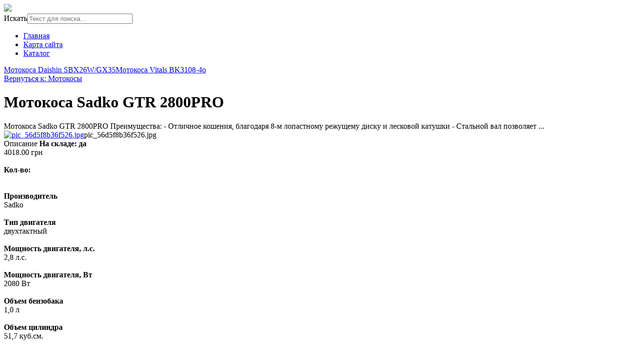

--- FILE ---
content_type: text/html; charset=utf-8
request_url: http://aikentools.ru/katalog/motokosy/motokosa-sadko-gtr-2800pro-10781.html
body_size: 9070
content:

<!DOCTYPE html>
<html xmlns="http://www.w3.org/1999/xhtml" xml:lang="ru-ru" lang="ru-ru" dir="ltr">
<head>
<meta name="viewport" content="width=device-width, initial-scale=1.0">
  <base href="http://aikentools.ru/katalog/motokosy/motokosa-sadko-gtr-2800pro-10781.html" />
  <meta http-equiv="content-type" content="text/html; charset=utf-8" />
  <meta name="title" content="Мотокоса Sadko GTR 2800PRO" />
  <meta name="description" content="Мотокоса Sadko GTR 2800PRO Мотокосы Мотокоса Sadko GTR 2800PRO Преимущества: - Отличное кошения, благодаря 8-м лопастному режущему диску и лесковой катушки - Стальной вал позволяет ..." />
  <title>Мотокосы : Мотокоса Sadko GTR 2800PRO | Сайт</title>
  <link href="http://aikentools.ru/katalog/motokosy/motokosa-sadko-gtr-2800pro-10781.html" rel="canonical" />
  <link href="/templates/aikentools/favicon.ico" rel="shortcut icon" type="image/vnd.microsoft.icon" />
  <link rel="stylesheet" href="/components/com_virtuemart/assets/css/vm-ltr-common.css?vmver=9194" type="text/css" />
  <link rel="stylesheet" href="/components/com_virtuemart/assets/css/vm-ltr-site.css?vmver=9194" type="text/css" />
  <link rel="stylesheet" href="/components/com_virtuemart/assets/css/vm-ltr-reviews.css?vmver=9194" type="text/css" />
  <link rel="stylesheet" href="/components/com_virtuemart/assets/css/chosen.css?vmver=9194" type="text/css" />
  <link rel="stylesheet" href="/components/com_virtuemart/assets/css/jquery.fancybox-1.3.4.css?vmver=9194" type="text/css" />
  <link rel="stylesheet" href="/media/system/css/modal.css" type="text/css" />
  <link rel="stylesheet" href="/modules/mod_sj_flat_menu/assets/css/styles-responsive.css" type="text/css" />
  <link rel="stylesheet" href="/modules/mod_sj_flat_menu/assets/css/styles.css" type="text/css" />
  <link rel="stylesheet" href="/modules/mod_phoca_vm_category/assets/style.css" type="text/css" />
  <link rel="stylesheet" href="/modules/mod_phoca_vm_category/assets/custom.css" type="text/css" />
  <link rel="stylesheet" href="/media/jui/css/chosen.css" type="text/css" />
  <link rel="stylesheet" href="/media/com_finder/css/finder.css" type="text/css" />
  <style type="text/css">
#smoothtop{
	height:45px;
	width:45px;
	background:url(/plugins/system/smoothtop/images/up-arrow.gif) center top no-repeat;
	
}

#smoothtop:hover{background-position: center bottom;}
  </style>
  <script src="/media/jui/js/jquery.min.js" type="text/javascript"></script>
  <script src="/media/jui/js/jquery-noconflict.js" type="text/javascript"></script>
  <script src="/media/jui/js/jquery-migrate.min.js" type="text/javascript"></script>
  <script src="/components/com_virtuemart/assets/js/jquery-ui.min.js?vmver=1.9.2" type="text/javascript"></script>
  <script src="/components/com_virtuemart/assets/js/jquery.ui.autocomplete.html.js" type="text/javascript"></script>
  <script src="/components/com_virtuemart/assets/js/jquery.noconflict.js" type="text/javascript" async="async"></script>
  <script src="/components/com_virtuemart/assets/js/vmsite.js?vmver=9194" type="text/javascript"></script>
  <script src="/components/com_virtuemart/assets/js/chosen.jquery.min.js?vmver=9194" type="text/javascript"></script>
  <script src="/components/com_virtuemart/assets/js/vmprices.js?vmver=9194" type="text/javascript" defer="defer"></script>
  <script src="/components/com_virtuemart/assets/js/dynupdate.js?vmver=9194" type="text/javascript"></script>
  <script src="/components/com_virtuemart/assets/js/fancybox/jquery.fancybox-1.3.4.pack.js?vmver=1.3.4" type="text/javascript"></script>
  <script src="/media/system/js/mootools-core.js" type="text/javascript"></script>
  <script src="/media/system/js/core.js" type="text/javascript"></script>
  <script src="/media/system/js/mootools-more.js" type="text/javascript"></script>
  <script src="/media/system/js/modal.js" type="text/javascript"></script>
  <script src="/media/jui/js/bootstrap.min.js" type="text/javascript"></script>
  <script src="/media/jui/js/chosen.jquery.min.js" type="text/javascript"></script>
  <script src="/media/jui/js/jquery.autocomplete.min.js" type="text/javascript"></script>
  <script type="text/javascript">
if (typeof Virtuemart === "undefined")
	Virtuemart = {};Virtuemart.vmSiteurl = 'http://aikentools.ru/' ;
Virtuemart.vmLang = "&lang=ru";
Virtuemart.vmLangTag = "ru";
Itemid = '&Itemid=131';// Fade our <div> tag to 0 or 'num'
function fade_me(num){
	var smoothtop=document.id('smoothtop');
	if(smoothtop){smoothtop.fade(window.getScrollTop()<250?0:num);}
}
window.addEvent('domready',function(){
	// Create Fx.Scroll object
	var scroll=new Fx.Scroll(window,{
		'duration':	500,
		'transition':	Fx.Transitions.Expo.easeInOut,
		'wait':		false
	});
	// Create an <div> tag for SmoothTop
	var smoothtop=new Element('div',{
		'id':		'smoothtop',
		'class':	'smoothtop',
		'style':	'position:fixed; display:block; visibility:visible; zoom:1; opacity:0; cursor:pointer; right:5px; bottom:5px;',
		'title':	'',
		'html':		'',
		'events':{
			// No transparent when hover
			mouseover: function(){fade_me(1);},
			// Transparent when no hover
			mouseout: function(){fade_me(0.7);},
			// Scroll Up on click
			click: function(){scroll.toTop();}
		}
	// Inject our <div> tag into the document body
	}).inject(document.body);
	// Gottta do this for stupid IE
	document.id('smoothtop').setStyle('opacity','0');
});
// Show/Hide our <div> tag
window.addEvent('scroll',function(){fade_me(0.7);});
		jQuery(function($) {
			SqueezeBox.initialize({});
			SqueezeBox.assign($('a.modal').get(), {
				parse: 'rel'
			});
		});
		function jModalClose() {
			SqueezeBox.close();
		}jQuery(document).ready(function(){
	jQuery('.hasTooltip').tooltip({"html": true,"container": "body"});
});
		jQuery(document).ready(function (){
			jQuery('select').chosen({"disable_search_threshold":10,"search_contains":true,"allow_single_deselect":true,"placeholder_text_multiple":"\u0412\u044b\u0431\u0435\u0440\u0438\u0442\u0435 \u043d\u0435\u0441\u043a\u043e\u043b\u044c\u043a\u043e \u0437\u043d\u0430\u0447\u0435\u043d\u0438\u0439","placeholder_text_single":"\u0412\u044b\u0431\u0435\u0440\u0438\u0442\u0435 \u0437\u043d\u0430\u0447\u0435\u043d\u0438\u0435","no_results_text":"\u0420\u0435\u0437\u0443\u043b\u044c\u0442\u0430\u0442\u044b \u043d\u0435 \u0441\u043e\u0432\u043f\u0430\u0434\u0430\u044e\u0442"});
		});
	
jQuery(document).ready(function() {
	var value, searchword = jQuery('#mod-finder-searchword');

		// Get the current value.
		value = searchword.val();

		// If the current value equals the default value, clear it.
		searchword.on('focus', function ()
		{
			var el = jQuery(this);

			if (el.val() === 'Текст для поиска...')
			{
				el.val('');
			}
		});

		// If the current value is empty, set the previous value.
		searchword.on('blur', function ()
		{
			var el = jQuery(this);

			if (!el.val())
			{
				el.val(value);
			}
		});

		jQuery('#mod-finder-searchform').on('submit', function (e)
		{
			e.stopPropagation();
			var advanced = jQuery('#mod-finder-advanced');

			// Disable select boxes with no value selected.
			if (advanced.length)
			{
				advanced.find('select').each(function (index, el)
				{
					var el = jQuery(el);

					if (!el.val())
					{
						el.attr('disabled', 'disabled');
					}
				});
			}
		});
	var suggest = jQuery('#mod-finder-searchword').autocomplete({
		serviceUrl: '/component/finder/?task=suggestions.suggest&amp;format=json&amp;tmpl=component',
		paramName: 'q',
		minChars: 1,
		maxHeight: 400,
		width: 300,
		zIndex: 9999,
		deferRequestBy: 500
	});});
  </script>
  <script type="text/javascript">
<!--
var _acic={dataProvider:10};(function(){var e=document.createElement("script");e.type="text/javascript";e.async=true;e.src="https://www.acint.net/aci.js";var t=document.getElementsByTagName("script")[0];t.parentNode.insertBefore(e,t)})()
//-->
</script>
  

<link rel="stylesheet" href="/templates/aikentools/css/template.css" type="text/css" />
</head>
<body>
<div class="header">
	<div id="logotip"><a href="/"><img src="/templates/aikentools/images/aikentools-logo.png" border="0"></a></div>
		<div id="poisk"></div>
				<div id="deskr">
<form id="mod-finder-searchform" action="/component/finder/search.html" method="get" class="form-search">
	<div class="finder">
		<label for="mod-finder-searchword" class="element-invisible finder">Искать</label><input type="text" name="q" id="mod-finder-searchword" class="search-query input-medium" size="25" value="" placeholder="Текст для поиска..."/>
						<input type="hidden" name="Itemid" value="131" />	</div>
</form>
</div>

	</div>
<div class="container">

	</div>
</div>
					<div class="menuarea">
		<div class="mainmenu" id="mmen1">
<ul class="nav menu">
<li class="item-101"><a href="/" >Главная</a></li><li class="item-113"><a href="/map.html" >Карта сайта</a></li><li class="item-131 current active"><a href="/katalog.html" >Каталог</a></li></ul>

	</div>
	</div>
<div class="container">		
<div class="row">
<div>
	</div>
		<div id="slider">
		<div class="span9">

</div>
<div class="span6">

</div>
<div class="span4">

</div>
		</div>
		<div class="clr"></div>
<!-- Begin Content -->
   <div class="span6">
  			
  <div id="system-message-container">
	</div>

  
<div class="productdetails-view productdetails" >

            <div class="product-neighbours">
	    <a href="/katalog/motokosy/motokosa-daishin-sbx26w-gx35-11451.html" rel="prev" class="previous-page" data-dynamic-update="1">Мотокоса Daishin SBX26W/GX35</a><a href="/katalog/motokosy/motokosa-vitals-bk3108-4o-10271.html" rel="next" class="next-page" data-dynamic-update="1">Мотокоса Vitals BK3108-4o</a>    	<div class="clear"></div>
        </div>
    
		<div class="back-to-category">
    	<a href="/katalog/motokosy.html" class="product-details" title="Мотокосы">Вернуться к: Мотокосы</a>
	</div>

        <h1 itemprop="name">Мотокоса Sadko GTR 2800PRO</h1>
    
    
    
    
            <div class="product-short-description">
	    Мотокоса Sadko GTR 2800PRO Преимущества: - Отличное кошения, благодаря 8-м лопастному режущему диску и лесковой катушки - Стальной вал позволяет ...        </div>
	
    <div class="vm-product-container">
	<div class="vm-product-media-container">
	<div class="main-image">
		<a title="pic_56d5f8b36f526.jpg" rel='vm-additional-images' href="http://aikentools.ru/images/stories/virtuemart/product/pic_56d5f8b36f526.jpg"><img src="/images/stories/virtuemart/product/pic_56d5f8b36f526.jpg" alt="pic_56d5f8b36f526.jpg"  /></a><span class="vm-img-desc">pic_56d5f8b36f526.jpg</span>		<div class="clear"></div>
	</div>
		</div>

	<div class="vm-product-details-container">
	    <div class="spacer-buy-area">

		
		<div class="product-price" id="productPrice1078">
	<span class="price-crossed" ></span></div>

 <div class="clear"></div>	<div class="addtocart-area">
		<form method="post" class="product js-recalculate" action="/katalog.html">
			<div class="vm-customfields-wrap">
							</div>			
							<input type="hidden" name="option" value="com_virtuemart"/>
			<input type="hidden" name="view" value="cart"/>
			<input type="hidden" name="virtuemart_product_id[]" value="1078"/>
			<input type="hidden" name="pname" value="Мотокоса Sadko GTR 2800PRO"/>
			<input type="hidden" name="pid" value="1078"/>
			<input type="hidden" name="Itemid" value="131"/>		</form>

	</div>


		
	    </div>
	</div>
	<div class="clear"></div>


    </div>

	        <div class="product-description" >
	    	<span class="title">Описание</span>
	<b> На складе: да </b><br> 4018.00 грн <br><br><b> Кол-во:&nbsp; &nbsp; </b><br> <br><br><b><strong>Производитель</strong></b><br>Sadko<br><br><b><strong>Тип двигателя</strong></b><br>двухтактный<br><br><b><strong>Мощность двигателя, л.с.</strong></b><br>2,8 л.с.<br><br><b><strong>Мощность двигателя, Вт</strong></b><br>2080 Вт<br><br><b><strong>Объем бензобака</strong></b><br>1,0 л<br><br><b><strong>Объем цилиндра</strong></b><br>51,7 куб.см.<br><br><b><strong>Исполнение штанги</strong></b><br>прямая<br><br><b><strong>Режущая система</strong></b><br>леска/нож<br><br><b><strong>Рукоятка</strong></b><br>велосипедная (U-образная)<br><br><b><strong>Диаметр лески</strong></b><br>2,0 мм<br><br><b><strong>ширина скашивания леской/ножом</strong></b><br>440/255 мм<br><br><b><strong>Система пуска</strong></b><br>Ручная<br><br><b><strong>Система охлаждения</strong></b><br>воздушное<br><br><b><strong>Тип мотокосы</strong></b><br>профессиональная<br><br><b><strong>Привод</strong></b><br>бензиновый<br><br><b><strong>Вес</strong></b><br>11,0 кг<br><br><b><strong>Гарантия, мес.</strong></b><br>12 месяцев<br><br><b><strong>Комплектация</strong></b><br> <p>- защитные очки с защитой на уши</p> <p>- триммерная катушка с леской</p> <p>- нож на 8 зубьев</p> <p>- победитовый диск на 40 зубьев</p> <p>- плечевой ремень</p>        </div>
	
    
<script id="updateChosen_js" type="text/javascript">//<![CDATA[ 
if (typeof Virtuemart === "undefined")
	var Virtuemart = {};
	Virtuemart.updateChosenDropdownLayout = function() {
		var vm2string = {editImage: 'edit image',select_all_text: 'Выбрать все',select_some_options_text: 'Доступен для всех'};
		jQuery(".vm-chzn-select").each( function () {
			var swidth = jQuery(this).css("width")+10;
			jQuery(this).chosen({enable_select_all: true,select_all_text : vm2string.select_all_text,select_some_options_text:vm2string.select_some_options_text,disable_search_threshold: 5, width: swidth});
		});
	}
	Virtuemart.updateChosenDropdownLayout(); //]]>
</script><script id="vm.countryState_js" type="text/javascript">//<![CDATA[ 
vmSiteurl = "http://aikentools.ru/";

		jQuery( function($) {
			$("#virtuemart_country_id_field").vm2front("list",{dest : "#virtuemart_state_id_field",ids : "",prefiks : ""});
		}); //]]>
</script><script id="vm.countryStateshipto__js" type="text/javascript">//<![CDATA[ 
vmSiteurl = "http://aikentools.ru/";

		jQuery( function($) {
			$("#shipto_virtuemart_country_id_field").vm2front("list",{dest : "#shipto_virtuemart_state_id_field",ids : "",prefiks : "shipto_"});
		}); //]]>
</script><script id="updDynamicListeners_js" type="text/javascript">//<![CDATA[ 
jQuery(document).ready(function() { // GALT: Start listening for dynamic content update.
	// If template is aware of dynamic update and provided a variable let's
	// set-up the event listeners.
	if (Virtuemart.container)
		Virtuemart.updateDynamicUpdateListeners();

}); //]]>
</script><script id="popups_js" type="text/javascript">//<![CDATA[ 
jQuery(document).ready(function($) {
		
		jQuery('a.ask-a-question, a.printModal, a.recommened-to-friend, a.manuModal').click(function(event){
		  event.preventDefault();
		  jQuery.fancybox({
			href: jQuery(this).attr('href'),
			type: 'iframe',
			height: 550
			});
		  });
		
	}); //]]>
</script><script id="jsVars_js" type="text/javascript">//<![CDATA[ 
usefancy = true; //]]>
</script><script id="imagepopup_js" type="text/javascript">//<![CDATA[ 
jQuery(document).ready(function() {
	Virtuemart.updateImageEventListeners()
});
Virtuemart.updateImageEventListeners = function() {
	jQuery("a[rel=vm-additional-images]").fancybox({
		"titlePosition" 	: "inside",
		"transitionIn"	:	"elastic",
		"transitionOut"	:	"elastic"
	});
	jQuery(".additional-images a.product-image.image-0").removeAttr("rel");
	jQuery(".additional-images img.product-image").click(function() {
		jQuery(".additional-images a.product-image").attr("rel","vm-additional-images" );
		jQuery(this).parent().children("a.product-image").removeAttr("rel");
		var src = jQuery(this).parent().children("a.product-image").attr("href");
		jQuery(".main-image img").attr("src",src);
		jQuery(".main-image img").attr("alt",this.alt );
		jQuery(".main-image a").attr("href",src );
		jQuery(".main-image a").attr("title",this.alt );
		jQuery(".main-image .vm-img-desc").html(this.alt);
		}); 
	} //]]>
</script><script id="ajaxContent_js" type="text/javascript">//<![CDATA[ 
Virtuemart.container = jQuery('.productdetails-view');
Virtuemart.containerSelector = '.productdetails-view'; //]]>
</script><script id="vmPreloader_js" type="text/javascript">//<![CDATA[ 
jQuery(document).ready(function($) {
	Virtuemart.stopVmLoading();
	var msg = '';
	jQuery('a[data-dynamic-update="1"]').off('click', Virtuemart.startVmLoading).on('click', {msg:msg}, Virtuemart.startVmLoading);
	jQuery('[data-dynamic-update="1"]').off('change', Virtuemart.startVmLoading).on('change', {msg:msg}, Virtuemart.startVmLoading);
}); //]]>
</script>
<script type="application/ld+json">
{
  "@context": "http://schema.org/",
  "@type": "Product",
  "name": "Мотокоса Sadko GTR 2800PRO",
    "image": "http://aikentools.ru/images/stories/virtuemart/product/pic_56d5f8b36f526.jpg",
      "description": "Мотокоса Sadko GTR 2800PRO Преимущества: - Отличное кошения, благодаря 8-м лопастному режущему диску и лесковой катушки - Стальной вал позволяет ...",
      "offers":{
    "@type": "Offer",
    "priceCurrency": "0",
    "price": "3960"
  }
}
</script></div>




  			
    </div>
    	<div class="sidebars">
    	  <div class="span3">
    	    	<b style="padding:0 0 10px 0;font-size:12px;display:block"><a href="https://apelsingroup.ru/catalog/krovlya/gibkaya_cherepica/">Гибкая мягкая черепица (мягкая кровля) купить в Санкт-Петербурге по доступной цене</a> </b>В нашей компании вы можете купить  <a style="color:#103399" href="https://apelsingroup.ru/catalog/krovlya/gibkaya_cherepica/">мягкую кровлю</a> в Санкт-Петербурге с доставкой во все регионы. Цена на гибкую черепицу приятно удивляют. Огромный выбор мягкой кровли и других кровельных материалов.
<br>

<!--9c7ec26b--><!--9c7ec26b--><script async="async" src="https://w.uptolike.com/widgets/v1/zp.js?pid=tl04444664bfde149a05e7a3c925df360417e2c960" type="text/javascript"></script><div class="module "><div class="page-header"><strong>Статьи и мнения</strong></div>
    <div class="pretext"></div>

			<!--[if lt IE 9]><ul class="sj-flat-menu flyout-menu vertical lt-ie9 " id="sj_flat_menu_13686215961768921763"><![endif]-->
			<!--[if IE 9]><ul class="sj-flat-menu flyout-menu vertical" id="sj_flat_menu_13686215961768921763"><![endif]-->
			<!--[if gt IE 9]><!--><ul class="sj-flat-menu flyout-menu vertical" id="sj_flat_menu_13686215961768921763"><!--<![endif]-->
            <li ><div class='fm-item '><div class='fm-button' ></div><div class='fm-link' ><a  href='/uborochnaya-tekhnika.html'>Уборочная техника</a></div></div></li><li ><div class='fm-item '><div class='fm-button' ></div><div class='fm-link' ><a  href='/nasosy.html'>Насосы</a></div></div></li><li ><div class='fm-item '><div class='fm-button' ></div><div class='fm-link' ><a  href='/sadovaya-i-s-kh-tekhnika.html'>Садовая и с\х техника</a></div></div></li><li ><div class='fm-item '><div class='fm-button' ></div><div class='fm-link' ><a  href='/promyshlennoe-oborudovanie.html'>Промышленное оборудование</a></div></div></li><li ><div class='fm-item '><div class='fm-button' ></div><div class='fm-link' ><a  href='/svarochnoe-oborudovanie.html'>Сварочное оборудование</a></div></div>    </li>
</ul>
	
    <div class="posttext">                       </div>                                                                       
                                                                                    <script type="text/javascript">
//<![CDATA[
jQuery(document).ready(function($){
	;(function(element){
		$element = $(element);
		$('li:first-child',$element).addClass("fm-first");
		$('li:last-child',$element).addClass("fm-last");
		$('.fm-container',$element).each(function(){
			$('ul > li',$(this)).eq(0).addClass("fm-first");
			$('ul > li:last-child',$(this)).addClass("fm-last");
		});
		if($('li.fm-active ',$element).length > 0){
			$('li.fm-active ',$element).parents($('li',$element)).addClass('fm-active');
		}
		
				$element.find(".fm-item").click(function(){
			var li = $(this).parent();
			if(!li.hasClass("fm-opened")){
				var fl_openedLi = li.parent().children(".fm-opened");
				var ul = li.children(".fm-container");
				if(ul.length > 0) {
										fl_openedLi.children(".fm-container").hide(300);
										fl_openedLi.removeClass("fm-opened");
					fl_openedLi.children(".fm-item").children(".fm-button").children("img").attr("src", "http://aikentools.ru/modules/mod_sj_flat_menu/assets/images/icon_active.png");
					li.addClass("fm-opened");
					li.children(".fm-item").children(".fm-button").children("img").attr("src", "http://aikentools.ru/modules/mod_sj_flat_menu/assets/images/icon_normal.png");
										ul.show(300);
									}
			}else{
								li.children(".fm-container").hide(300);
								li.removeClass("fm-opened");
				li.children(".fm-item").children(".fm-button").children("img").attr("src", "http://aikentools.ru/modules/mod_sj_flat_menu/assets/images/icon_active.png");
			}
			//return false;
		});
		// $("body").click(function(){
			// $(".fm-opened").removeClass("fm-opened");
			// $(".fm-container").hide(300); 
			// $('.fm-item',$element).parent().children(".fm-item").children(".fm-button").children("img").attr("src", "http://aikentools.ru/modules/mod_sj_flat_menu/assets/images/icon_active.png");
		// });	
			
	
	})('#sj_flat_menu_13686215961768921763');
});
//]]>
</script>
</div><div>
	<!-- SAPE RTB DIV 240x400 -->
<div id="SRTB_77277"></div>
<!-- SAPE RTB END --></div><div id="pvmc-wrap">

<ul id="pvmc-menu">
<div class="blk"><li class="level0"><a  href="/katalog/gazonokosilki.html" >Газонокосилки</a>
</div></li>
<div class="blk"><li class="level0"><a  href="/katalog/generatory.html" >Генераторы</a>
</div></li>
<div class="blk"><li class="level0"><a  href="/katalog/kompressory.html" >Компрессоры</a>
</div></li>
<div class="blk"><li class="level0"><a  href="/katalog/minimoyki.html" >Минимойки</a>
</div></li>
<div class="blk"><li class="level0"><a  href="/katalog/motokosy.html" >Мотокосы</a>
</div></li>
<div class="blk"><li class="level0"><a  href="/katalog/nasosy.html" >Насосы</a>
</div></li>
<div class="blk"><li class="level0"><a  href="/katalog/pnevmoinstrumenty.html" >Пневмоинструменты</a>
</div></li>
<div class="blk"><li class="level0"><a  href="/katalog/svarochnoe-oborudovanie.html" >Сварочное оборудование</a>
</div></li>
<div class="blk"><li class="level0"><a  href="/katalog/snegouborochniki.html" >Снегоуборочники</a>
</div></li>
<div class="blk"><li class="level0"><a  href="/katalog/stanki.html" >Станки</a>
</div></li>
<div class="blk"><li class="level0"><a  href="/katalog/traktory-minitraktory.html" >Тракторы, минитракторы</a>
</div></li>
<div class="blk"><li class="level0"><a  href="/katalog/uborochnaya-tekhnika.html" >Уборочная техника</a>
</div></li>
</ul>

</div><div style="margin-bottom: 10px;clear:both;"> </div>      
  </div>
  <div class="span4">
    <div>
	</div>
  </div>
  		</div>
			<div class="top">
		<div class="moduletable">
						<style type="text/css">
#share42 {
  position: fixed;
  z-index: 1000;
  margin-left: -68px; /* смещение панели влево от края контента */
  padding: 6px 6px 0;
  background: #FFF;
  border: 1px solid #E9E9E9;
  border-radius: 4px;
}
#share42:hover {
  background: #F6F6F6;
  border: 1px solid #D4D4D4;
  box-shadow: 0 0 5px #DDD;
}
#share42 a {opacity: 0.5}
#share42:hover a {opacity: 0.7}
#share42 a:hover {opacity: 1}
</style>

<div class="share42init" data-url="" data-title=""></div>
<script type="text/javascript" src="/modules/mod_sb_vertikal/share42.js"></script>
<script type="text/javascript">share42('/modules/mod_sb_vertikal/',150,20)</script>		</div>
	
</div>
<!-- End Content -->
<div id="footer">
		
<ul itemscope itemtype="https://schema.org/BreadcrumbList" class="breadcrumb">
			<li class="active">
			<span class="divider icon-location"></span>
		</li>
	
				<li itemprop="itemListElement" itemscope itemtype="https://schema.org/ListItem">
									<a itemprop="item" href="/" class="pathway"><span itemprop="name">Главная</span></a>
				
									<span class="divider">
						&gt;					</span>
								<meta itemprop="position" content="1">
			</li>
					<li itemprop="itemListElement" itemscope itemtype="https://schema.org/ListItem">
									<a itemprop="item" href="/katalog.html?productsublayout=0" class="pathway"><span itemprop="name">Каталог</span></a>
				
									<span class="divider">
						&gt;					</span>
								<meta itemprop="position" content="2">
			</li>
					<li itemprop="itemListElement" itemscope itemtype="https://schema.org/ListItem">
									<a itemprop="item" href="/katalog/motokosy.html" class="pathway"><span itemprop="name">Мотокосы</span></a>
				
									<span class="divider">
						&gt;					</span>
								<meta itemprop="position" content="3">
			</li>
					<li itemprop="itemListElement" itemscope itemtype="https://schema.org/ListItem" class="active">
				<span itemprop="name">
					Мотокоса Sadko GTR 2800PRO				</span>
				<meta itemprop="position" content="4">
			</li>
		</ul>

				<div class="clr"></div>
		<div class="span7">

</div>
<div class="span7">

</div>
<div class="span7">

</div>
	
		<div id="copy">Copyright 2016 &copy; Инструменты, средства механизации, станки и оборудование</br>
			</br>
    <noindex><!--LiveInternet counter--><script type="text/javascript"><!--
document.write("<a href='http://www.liveinternet.ru/click' "+
"target=_blank><img src='//counter.yadro.ru/hit?t26.15;r"+
escape(document.referrer)+((typeof(screen)=="undefined")?"":
";s"+screen.width+"*"+screen.height+"*"+(screen.colorDepth?
screen.colorDepth:screen.pixelDepth))+";u"+escape(document.URL)+
";"+Math.random()+
"' alt='' title='LiveInternet: показано число посетителей за"+
" сегодня' "+
"border='0' width='88' height='15'><\/a>")
//--></script><!--/LiveInternet--></noindex>
</div>
</body>
</html>

--- FILE ---
content_type: application/javascript;charset=utf-8
request_url: https://w.uptolike.com/widgets/v1/version.js?cb=cb__utl_cb_share_1768921765590737
body_size: 397
content:
cb__utl_cb_share_1768921765590737('1ea92d09c43527572b24fe052f11127b');